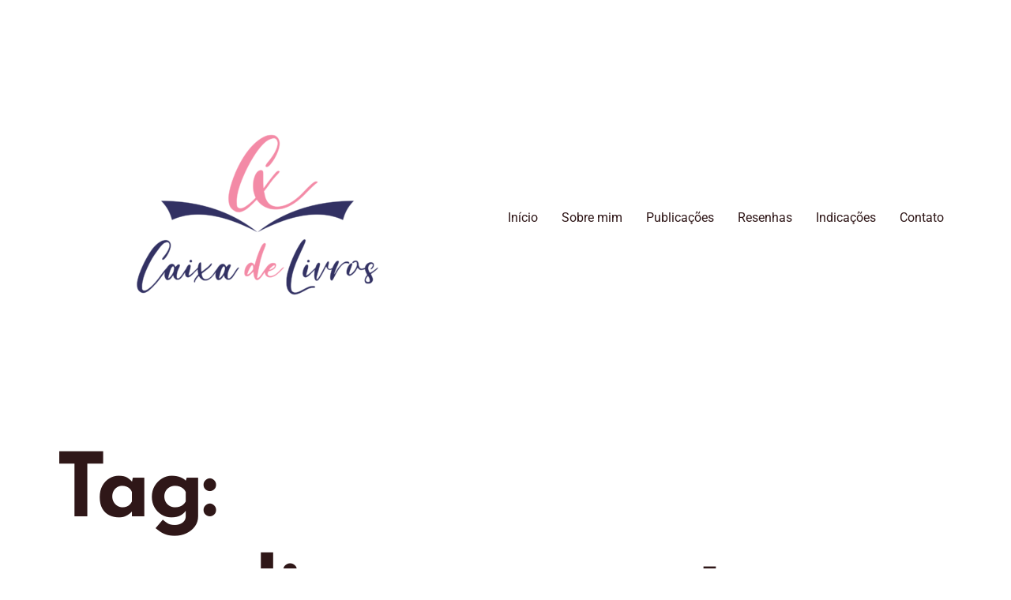

--- FILE ---
content_type: text/html; charset=utf-8
request_url: https://www.google.com/recaptcha/api2/aframe
body_size: 270
content:
<!DOCTYPE HTML><html><head><meta http-equiv="content-type" content="text/html; charset=UTF-8"></head><body><script nonce="ESz2DIBk3KXY1Qp2aRFoJA">/** Anti-fraud and anti-abuse applications only. See google.com/recaptcha */ try{var clients={'sodar':'https://pagead2.googlesyndication.com/pagead/sodar?'};window.addEventListener("message",function(a){try{if(a.source===window.parent){var b=JSON.parse(a.data);var c=clients[b['id']];if(c){var d=document.createElement('img');d.src=c+b['params']+'&rc='+(localStorage.getItem("rc::a")?sessionStorage.getItem("rc::b"):"");window.document.body.appendChild(d);sessionStorage.setItem("rc::e",parseInt(sessionStorage.getItem("rc::e")||0)+1);localStorage.setItem("rc::h",'1769485947500');}}}catch(b){}});window.parent.postMessage("_grecaptcha_ready", "*");}catch(b){}</script></body></html>

--- FILE ---
content_type: text/css
request_url: https://www.cxdelivros.com.br/wp-content/uploads/elementor/css/post-2272.css?ver=1769218989
body_size: 699
content:
.elementor-kit-2272{--e-global-color-primary:#2F1718;--e-global-color-secondary:#DDCDBF;--e-global-color-text:#7A7A7A;--e-global-color-accent:#8C4448;--e-global-color-219788b:#E6D4D5;--e-global-color-68d5b02:#FFFFFF;--e-global-color-265620d:#02010100;--e-global-color-6269150:#000000;--e-global-color-8cf06eb:#8C444896;--e-global-color-3da2787:#FFFFFF42;--e-global-typography-primary-font-family:"Josefin Sans";--e-global-typography-primary-font-size:7em;--e-global-typography-primary-font-weight:700;--e-global-typography-primary-letter-spacing:-3px;--e-global-typography-secondary-font-family:"Josefin Sans";--e-global-typography-secondary-font-size:3em;--e-global-typography-secondary-font-weight:700;--e-global-typography-secondary-letter-spacing:-3px;--e-global-typography-text-font-family:"Roboto";--e-global-typography-text-font-weight:400;--e-global-typography-accent-font-family:"Josefin Sans";--e-global-typography-accent-font-size:1.5em;--e-global-typography-accent-font-weight:600;--e-global-typography-47d1696-font-family:"Josefin Sans";--e-global-typography-47d1696-font-size:1.3em;--e-global-typography-47d1696-font-weight:600;--e-global-typography-d79b503-font-family:"Josefin Sans";--e-global-typography-d79b503-font-size:1.2em;--e-global-typography-d79b503-font-weight:600;--e-global-typography-8837d43-font-family:"Josefin Sans";--e-global-typography-8837d43-font-size:1em;--e-global-typography-8837d43-font-weight:600;--e-global-typography-8bdce71-font-family:"Josefin Sans";--e-global-typography-8bdce71-font-size:10em;--e-global-typography-8bdce71-font-weight:700;--e-global-typography-8bdce71-line-height:100px;--e-global-typography-8bdce71-letter-spacing:-3px;--e-global-typography-70e912b-font-family:"Yellowtail";--e-global-typography-70e912b-font-size:2.2em;--e-global-typography-70e912b-font-weight:100;color:var( --e-global-color-text );font-family:var( --e-global-typography-text-font-family ), Sans-serif;font-weight:var( --e-global-typography-text-font-weight );}.elementor-kit-2272 button,.elementor-kit-2272 input[type="button"],.elementor-kit-2272 input[type="submit"],.elementor-kit-2272 .elementor-button{background-color:var( --e-global-color-accent );font-family:var( --e-global-typography-text-font-family ), Sans-serif;font-weight:var( --e-global-typography-text-font-weight );color:var( --e-global-color-68d5b02 );border-radius:30px 30px 30px 30px;padding:20px 40px 20px 40px;}.elementor-kit-2272 e-page-transition{background-color:#FFBC7D;}.elementor-kit-2272 a{color:var( --e-global-color-primary );}.elementor-kit-2272 h1{color:var( --e-global-color-primary );font-family:var( --e-global-typography-primary-font-family ), Sans-serif;font-size:var( --e-global-typography-primary-font-size );font-weight:var( --e-global-typography-primary-font-weight );letter-spacing:var( --e-global-typography-primary-letter-spacing );}.elementor-kit-2272 h2{color:var( --e-global-color-primary );font-family:var( --e-global-typography-secondary-font-family ), Sans-serif;font-size:var( --e-global-typography-secondary-font-size );font-weight:var( --e-global-typography-secondary-font-weight );letter-spacing:var( --e-global-typography-secondary-letter-spacing );}.elementor-kit-2272 h3{color:var( --e-global-color-primary );font-family:var( --e-global-typography-accent-font-family ), Sans-serif;font-size:var( --e-global-typography-accent-font-size );font-weight:var( --e-global-typography-accent-font-weight );}.elementor-kit-2272 h4{color:var( --e-global-color-primary );font-family:var( --e-global-typography-47d1696-font-family ), Sans-serif;font-size:var( --e-global-typography-47d1696-font-size );font-weight:var( --e-global-typography-47d1696-font-weight );}.elementor-kit-2272 h5{color:var( --e-global-color-primary );font-family:var( --e-global-typography-d79b503-font-family ), Sans-serif;font-size:var( --e-global-typography-d79b503-font-size );font-weight:var( --e-global-typography-d79b503-font-weight );}.elementor-kit-2272 h6{color:var( --e-global-color-primary );font-family:var( --e-global-typography-8837d43-font-family ), Sans-serif;font-size:var( --e-global-typography-8837d43-font-size );font-weight:var( --e-global-typography-8837d43-font-weight );}.elementor-section.elementor-section-boxed > .elementor-container{max-width:1140px;}.e-con{--container-max-width:1140px;}.elementor-widget:not(:last-child){margin-block-end:20px;}.elementor-element{--widgets-spacing:20px 20px;--widgets-spacing-row:20px;--widgets-spacing-column:20px;}{}h1.entry-title{display:var(--page-title-display);}body[data-elementor-device-mode="widescreen"] .hfe-scroll-to-top-wrap,
						body[data-elementor-device-mode="widescreen"] .hfe-scroll-to-top-wrap.edit-mode,
						body[data-elementor-device-mode="widescreen"] .hfe-scroll-to-top-wrap.single-page-off{visibility:visible;opacity:1;}body[data-elementor-device-mode="desktop"] .hfe-scroll-to-top-wrap,
						body[data-elementor-device-mode="desktop"] .hfe-scroll-to-top-wrap.edit-mode,
						body[data-elementor-device-mode="desktop"] .hfe-scroll-to-top-wrap.single-page-off{visibility:visible;opacity:1;}body[data-elementor-device-mode="laptop"] .hfe-scroll-to-top-wrap,
						body[data-elementor-device-mode="laptop"] .hfe-scroll-to-top-wrap.edit-mode,
						body[data-elementor-device-mode="laptop"] .hfe-scroll-to-top-wrap.single-page-off{visibility:visible;opacity:1;}body[data-elementor-device-mode="tablet_extra"] .hfe-scroll-to-top-wrap,
						body[data-elementor-device-mode="tablet_extra"] .hfe-scroll-to-top-wrap.edit-mode,
						body[data-elementor-device-mode="tablet_extra"] .hfe-scroll-to-top-wrap.single-page-off{visibility:visible;opacity:1;}body[data-elementor-device-mode="tablet"] .hfe-scroll-to-top-wrap,
						body[data-elementor-device-mode="tablet"] .hfe-scroll-to-top-wrap.edit-mode,
						body[data-elementor-device-mode="tablet"] .hfe-scroll-to-top-wrap.single-page-off{visibility:visible;opacity:1;}body[data-elementor-device-mode="mobile_extra"] .hfe-scroll-to-top-wrap,
						body[data-elementor-device-mode="mobile_extra"] .hfe-scroll-to-top-wrap.edit-mode,
						body[data-elementor-device-mode="mobile_extra"] .hfe-scroll-to-top-wrap.single-page-off{visibility:visible;opacity:1;}body[data-elementor-device-mode="mobile"] .hfe-scroll-to-top-wrap,
						body[data-elementor-device-mode="mobile"] .hfe-scroll-to-top-wrap.edit-mode,
						body[data-elementor-device-mode="mobile"] .hfe-scroll-to-top-wrap.single-page-off{visibility:visible;opacity:1;}@media(max-width:1024px){.elementor-kit-2272{--e-global-typography-primary-font-size:3em;--e-global-typography-secondary-font-size:2em;--e-global-typography-accent-font-size:1.2em;--e-global-typography-8bdce71-font-size:9em;--e-global-typography-70e912b-font-size:1.7em;}.elementor-kit-2272 h1{font-size:var( --e-global-typography-primary-font-size );letter-spacing:var( --e-global-typography-primary-letter-spacing );}.elementor-kit-2272 h2{font-size:var( --e-global-typography-secondary-font-size );letter-spacing:var( --e-global-typography-secondary-letter-spacing );}.elementor-kit-2272 h3{font-size:var( --e-global-typography-accent-font-size );}.elementor-kit-2272 h4{font-size:var( --e-global-typography-47d1696-font-size );}.elementor-kit-2272 h5{font-size:var( --e-global-typography-d79b503-font-size );}.elementor-kit-2272 h6{font-size:var( --e-global-typography-8837d43-font-size );}.elementor-kit-2272 button,.elementor-kit-2272 input[type="button"],.elementor-kit-2272 input[type="submit"],.elementor-kit-2272 .elementor-button{padding:17px 20px 17px 20px;}.elementor-section.elementor-section-boxed > .elementor-container{max-width:1024px;}.e-con{--container-max-width:1024px;}body[data-elementor-device-mode="widescreen"] .hfe-scroll-to-top-wrap,
						body[data-elementor-device-mode="widescreen"] .hfe-scroll-to-top-wrap.edit-mode,
						body[data-elementor-device-mode="widescreen"] .hfe-scroll-to-top-wrap.single-page-off{visibility:visible;opacity:1;}body[data-elementor-device-mode="desktop"] .hfe-scroll-to-top-wrap,
						body[data-elementor-device-mode="desktop"] .hfe-scroll-to-top-wrap.edit-mode,
						body[data-elementor-device-mode="desktop"] .hfe-scroll-to-top-wrap.single-page-off{visibility:visible;opacity:1;}body[data-elementor-device-mode="laptop"] .hfe-scroll-to-top-wrap,
						body[data-elementor-device-mode="laptop"] .hfe-scroll-to-top-wrap.edit-mode,
						body[data-elementor-device-mode="laptop"] .hfe-scroll-to-top-wrap.single-page-off{visibility:visible;opacity:1;}body[data-elementor-device-mode="tablet_extra"] .hfe-scroll-to-top-wrap,
						body[data-elementor-device-mode="tablet_extra"] .hfe-scroll-to-top-wrap.edit-mode,
						body[data-elementor-device-mode="tablet_extra"] .hfe-scroll-to-top-wrap.single-page-off{visibility:visible;opacity:1;}body[data-elementor-device-mode="tablet"] .hfe-scroll-to-top-wrap,
						body[data-elementor-device-mode="tablet"] .hfe-scroll-to-top-wrap.edit-mode,
						body[data-elementor-device-mode="tablet"] .hfe-scroll-to-top-wrap.single-page-off{visibility:visible;opacity:1;}body[data-elementor-device-mode="mobile_extra"] .hfe-scroll-to-top-wrap,
						body[data-elementor-device-mode="mobile_extra"] .hfe-scroll-to-top-wrap.edit-mode,
						body[data-elementor-device-mode="mobile_extra"] .hfe-scroll-to-top-wrap.single-page-off{visibility:visible;opacity:1;}body[data-elementor-device-mode="mobile"] .hfe-scroll-to-top-wrap,
						body[data-elementor-device-mode="mobile"] .hfe-scroll-to-top-wrap.edit-mode,
						body[data-elementor-device-mode="mobile"] .hfe-scroll-to-top-wrap.single-page-off{visibility:visible;opacity:1;}}@media(max-width:767px){.elementor-kit-2272{--e-global-typography-primary-font-size:2.5em;--e-global-typography-secondary-font-size:1.8em;--e-global-typography-8bdce71-font-size:7em;}.elementor-kit-2272 h1{font-size:var( --e-global-typography-primary-font-size );letter-spacing:var( --e-global-typography-primary-letter-spacing );}.elementor-kit-2272 h2{font-size:var( --e-global-typography-secondary-font-size );letter-spacing:var( --e-global-typography-secondary-letter-spacing );}.elementor-kit-2272 h3{font-size:var( --e-global-typography-accent-font-size );}.elementor-kit-2272 h4{font-size:var( --e-global-typography-47d1696-font-size );}.elementor-kit-2272 h5{font-size:var( --e-global-typography-d79b503-font-size );}.elementor-kit-2272 h6{font-size:var( --e-global-typography-8837d43-font-size );}.elementor-section.elementor-section-boxed > .elementor-container{max-width:767px;}.e-con{--container-max-width:767px;}body[data-elementor-device-mode="widescreen"] .hfe-scroll-to-top-wrap,
						body[data-elementor-device-mode="widescreen"] .hfe-scroll-to-top-wrap.edit-mode,
						body[data-elementor-device-mode="widescreen"] .hfe-scroll-to-top-wrap.single-page-off{visibility:visible;opacity:1;}body[data-elementor-device-mode="desktop"] .hfe-scroll-to-top-wrap,
						body[data-elementor-device-mode="desktop"] .hfe-scroll-to-top-wrap.edit-mode,
						body[data-elementor-device-mode="desktop"] .hfe-scroll-to-top-wrap.single-page-off{visibility:visible;opacity:1;}body[data-elementor-device-mode="laptop"] .hfe-scroll-to-top-wrap,
						body[data-elementor-device-mode="laptop"] .hfe-scroll-to-top-wrap.edit-mode,
						body[data-elementor-device-mode="laptop"] .hfe-scroll-to-top-wrap.single-page-off{visibility:visible;opacity:1;}body[data-elementor-device-mode="tablet_extra"] .hfe-scroll-to-top-wrap,
						body[data-elementor-device-mode="tablet_extra"] .hfe-scroll-to-top-wrap.edit-mode,
						body[data-elementor-device-mode="tablet_extra"] .hfe-scroll-to-top-wrap.single-page-off{visibility:visible;opacity:1;}body[data-elementor-device-mode="tablet"] .hfe-scroll-to-top-wrap,
						body[data-elementor-device-mode="tablet"] .hfe-scroll-to-top-wrap.edit-mode,
						body[data-elementor-device-mode="tablet"] .hfe-scroll-to-top-wrap.single-page-off{visibility:visible;opacity:1;}body[data-elementor-device-mode="mobile_extra"] .hfe-scroll-to-top-wrap,
						body[data-elementor-device-mode="mobile_extra"] .hfe-scroll-to-top-wrap.edit-mode,
						body[data-elementor-device-mode="mobile_extra"] .hfe-scroll-to-top-wrap.single-page-off{visibility:visible;opacity:1;}body[data-elementor-device-mode="mobile"] .hfe-scroll-to-top-wrap,
						body[data-elementor-device-mode="mobile"] .hfe-scroll-to-top-wrap.edit-mode,
						body[data-elementor-device-mode="mobile"] .hfe-scroll-to-top-wrap.single-page-off{visibility:visible;opacity:1;}}

--- FILE ---
content_type: application/javascript; charset=utf-8
request_url: https://fundingchoicesmessages.google.com/f/AGSKWxVNLqXmrSuLIc9iRvy-prTWdVRZVqK5Boe0paaEuQiCzmnr4fEydS-6AYLAbxk9znXYL-UkrD4U34n6IwRR8RhJBtKDWRN-Vyj60fjjpVhnmrjxshsLYEDwX1UGVp3fWYFrIicj7vEjt7L86WcyaYUARa1QKb4UWn4codxKnkqSPhKxpYRUKc8eupft/__400x60./repeat_adv..com/a?network_650x80_/textad1.
body_size: -1287
content:
window['58247cab-ba5d-488c-b86a-bfc97bbd618f'] = true;